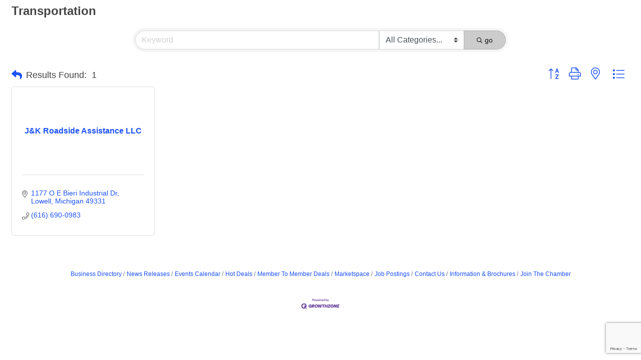

--- FILE ---
content_type: text/html; charset=utf-8
request_url: https://www.google.com/recaptcha/enterprise/anchor?ar=1&k=6LfI_T8rAAAAAMkWHrLP_GfSf3tLy9tKa839wcWa&co=aHR0cHM6Ly9idXNpbmVzcy5sb3dlbGxjaGFtYmVyLm9yZzo0NDM.&hl=en&v=N67nZn4AqZkNcbeMu4prBgzg&size=invisible&anchor-ms=40000&execute-ms=30000&cb=celtm07wv9hj
body_size: 48522
content:
<!DOCTYPE HTML><html dir="ltr" lang="en"><head><meta http-equiv="Content-Type" content="text/html; charset=UTF-8">
<meta http-equiv="X-UA-Compatible" content="IE=edge">
<title>reCAPTCHA</title>
<style type="text/css">
/* cyrillic-ext */
@font-face {
  font-family: 'Roboto';
  font-style: normal;
  font-weight: 400;
  font-stretch: 100%;
  src: url(//fonts.gstatic.com/s/roboto/v48/KFO7CnqEu92Fr1ME7kSn66aGLdTylUAMa3GUBHMdazTgWw.woff2) format('woff2');
  unicode-range: U+0460-052F, U+1C80-1C8A, U+20B4, U+2DE0-2DFF, U+A640-A69F, U+FE2E-FE2F;
}
/* cyrillic */
@font-face {
  font-family: 'Roboto';
  font-style: normal;
  font-weight: 400;
  font-stretch: 100%;
  src: url(//fonts.gstatic.com/s/roboto/v48/KFO7CnqEu92Fr1ME7kSn66aGLdTylUAMa3iUBHMdazTgWw.woff2) format('woff2');
  unicode-range: U+0301, U+0400-045F, U+0490-0491, U+04B0-04B1, U+2116;
}
/* greek-ext */
@font-face {
  font-family: 'Roboto';
  font-style: normal;
  font-weight: 400;
  font-stretch: 100%;
  src: url(//fonts.gstatic.com/s/roboto/v48/KFO7CnqEu92Fr1ME7kSn66aGLdTylUAMa3CUBHMdazTgWw.woff2) format('woff2');
  unicode-range: U+1F00-1FFF;
}
/* greek */
@font-face {
  font-family: 'Roboto';
  font-style: normal;
  font-weight: 400;
  font-stretch: 100%;
  src: url(//fonts.gstatic.com/s/roboto/v48/KFO7CnqEu92Fr1ME7kSn66aGLdTylUAMa3-UBHMdazTgWw.woff2) format('woff2');
  unicode-range: U+0370-0377, U+037A-037F, U+0384-038A, U+038C, U+038E-03A1, U+03A3-03FF;
}
/* math */
@font-face {
  font-family: 'Roboto';
  font-style: normal;
  font-weight: 400;
  font-stretch: 100%;
  src: url(//fonts.gstatic.com/s/roboto/v48/KFO7CnqEu92Fr1ME7kSn66aGLdTylUAMawCUBHMdazTgWw.woff2) format('woff2');
  unicode-range: U+0302-0303, U+0305, U+0307-0308, U+0310, U+0312, U+0315, U+031A, U+0326-0327, U+032C, U+032F-0330, U+0332-0333, U+0338, U+033A, U+0346, U+034D, U+0391-03A1, U+03A3-03A9, U+03B1-03C9, U+03D1, U+03D5-03D6, U+03F0-03F1, U+03F4-03F5, U+2016-2017, U+2034-2038, U+203C, U+2040, U+2043, U+2047, U+2050, U+2057, U+205F, U+2070-2071, U+2074-208E, U+2090-209C, U+20D0-20DC, U+20E1, U+20E5-20EF, U+2100-2112, U+2114-2115, U+2117-2121, U+2123-214F, U+2190, U+2192, U+2194-21AE, U+21B0-21E5, U+21F1-21F2, U+21F4-2211, U+2213-2214, U+2216-22FF, U+2308-230B, U+2310, U+2319, U+231C-2321, U+2336-237A, U+237C, U+2395, U+239B-23B7, U+23D0, U+23DC-23E1, U+2474-2475, U+25AF, U+25B3, U+25B7, U+25BD, U+25C1, U+25CA, U+25CC, U+25FB, U+266D-266F, U+27C0-27FF, U+2900-2AFF, U+2B0E-2B11, U+2B30-2B4C, U+2BFE, U+3030, U+FF5B, U+FF5D, U+1D400-1D7FF, U+1EE00-1EEFF;
}
/* symbols */
@font-face {
  font-family: 'Roboto';
  font-style: normal;
  font-weight: 400;
  font-stretch: 100%;
  src: url(//fonts.gstatic.com/s/roboto/v48/KFO7CnqEu92Fr1ME7kSn66aGLdTylUAMaxKUBHMdazTgWw.woff2) format('woff2');
  unicode-range: U+0001-000C, U+000E-001F, U+007F-009F, U+20DD-20E0, U+20E2-20E4, U+2150-218F, U+2190, U+2192, U+2194-2199, U+21AF, U+21E6-21F0, U+21F3, U+2218-2219, U+2299, U+22C4-22C6, U+2300-243F, U+2440-244A, U+2460-24FF, U+25A0-27BF, U+2800-28FF, U+2921-2922, U+2981, U+29BF, U+29EB, U+2B00-2BFF, U+4DC0-4DFF, U+FFF9-FFFB, U+10140-1018E, U+10190-1019C, U+101A0, U+101D0-101FD, U+102E0-102FB, U+10E60-10E7E, U+1D2C0-1D2D3, U+1D2E0-1D37F, U+1F000-1F0FF, U+1F100-1F1AD, U+1F1E6-1F1FF, U+1F30D-1F30F, U+1F315, U+1F31C, U+1F31E, U+1F320-1F32C, U+1F336, U+1F378, U+1F37D, U+1F382, U+1F393-1F39F, U+1F3A7-1F3A8, U+1F3AC-1F3AF, U+1F3C2, U+1F3C4-1F3C6, U+1F3CA-1F3CE, U+1F3D4-1F3E0, U+1F3ED, U+1F3F1-1F3F3, U+1F3F5-1F3F7, U+1F408, U+1F415, U+1F41F, U+1F426, U+1F43F, U+1F441-1F442, U+1F444, U+1F446-1F449, U+1F44C-1F44E, U+1F453, U+1F46A, U+1F47D, U+1F4A3, U+1F4B0, U+1F4B3, U+1F4B9, U+1F4BB, U+1F4BF, U+1F4C8-1F4CB, U+1F4D6, U+1F4DA, U+1F4DF, U+1F4E3-1F4E6, U+1F4EA-1F4ED, U+1F4F7, U+1F4F9-1F4FB, U+1F4FD-1F4FE, U+1F503, U+1F507-1F50B, U+1F50D, U+1F512-1F513, U+1F53E-1F54A, U+1F54F-1F5FA, U+1F610, U+1F650-1F67F, U+1F687, U+1F68D, U+1F691, U+1F694, U+1F698, U+1F6AD, U+1F6B2, U+1F6B9-1F6BA, U+1F6BC, U+1F6C6-1F6CF, U+1F6D3-1F6D7, U+1F6E0-1F6EA, U+1F6F0-1F6F3, U+1F6F7-1F6FC, U+1F700-1F7FF, U+1F800-1F80B, U+1F810-1F847, U+1F850-1F859, U+1F860-1F887, U+1F890-1F8AD, U+1F8B0-1F8BB, U+1F8C0-1F8C1, U+1F900-1F90B, U+1F93B, U+1F946, U+1F984, U+1F996, U+1F9E9, U+1FA00-1FA6F, U+1FA70-1FA7C, U+1FA80-1FA89, U+1FA8F-1FAC6, U+1FACE-1FADC, U+1FADF-1FAE9, U+1FAF0-1FAF8, U+1FB00-1FBFF;
}
/* vietnamese */
@font-face {
  font-family: 'Roboto';
  font-style: normal;
  font-weight: 400;
  font-stretch: 100%;
  src: url(//fonts.gstatic.com/s/roboto/v48/KFO7CnqEu92Fr1ME7kSn66aGLdTylUAMa3OUBHMdazTgWw.woff2) format('woff2');
  unicode-range: U+0102-0103, U+0110-0111, U+0128-0129, U+0168-0169, U+01A0-01A1, U+01AF-01B0, U+0300-0301, U+0303-0304, U+0308-0309, U+0323, U+0329, U+1EA0-1EF9, U+20AB;
}
/* latin-ext */
@font-face {
  font-family: 'Roboto';
  font-style: normal;
  font-weight: 400;
  font-stretch: 100%;
  src: url(//fonts.gstatic.com/s/roboto/v48/KFO7CnqEu92Fr1ME7kSn66aGLdTylUAMa3KUBHMdazTgWw.woff2) format('woff2');
  unicode-range: U+0100-02BA, U+02BD-02C5, U+02C7-02CC, U+02CE-02D7, U+02DD-02FF, U+0304, U+0308, U+0329, U+1D00-1DBF, U+1E00-1E9F, U+1EF2-1EFF, U+2020, U+20A0-20AB, U+20AD-20C0, U+2113, U+2C60-2C7F, U+A720-A7FF;
}
/* latin */
@font-face {
  font-family: 'Roboto';
  font-style: normal;
  font-weight: 400;
  font-stretch: 100%;
  src: url(//fonts.gstatic.com/s/roboto/v48/KFO7CnqEu92Fr1ME7kSn66aGLdTylUAMa3yUBHMdazQ.woff2) format('woff2');
  unicode-range: U+0000-00FF, U+0131, U+0152-0153, U+02BB-02BC, U+02C6, U+02DA, U+02DC, U+0304, U+0308, U+0329, U+2000-206F, U+20AC, U+2122, U+2191, U+2193, U+2212, U+2215, U+FEFF, U+FFFD;
}
/* cyrillic-ext */
@font-face {
  font-family: 'Roboto';
  font-style: normal;
  font-weight: 500;
  font-stretch: 100%;
  src: url(//fonts.gstatic.com/s/roboto/v48/KFO7CnqEu92Fr1ME7kSn66aGLdTylUAMa3GUBHMdazTgWw.woff2) format('woff2');
  unicode-range: U+0460-052F, U+1C80-1C8A, U+20B4, U+2DE0-2DFF, U+A640-A69F, U+FE2E-FE2F;
}
/* cyrillic */
@font-face {
  font-family: 'Roboto';
  font-style: normal;
  font-weight: 500;
  font-stretch: 100%;
  src: url(//fonts.gstatic.com/s/roboto/v48/KFO7CnqEu92Fr1ME7kSn66aGLdTylUAMa3iUBHMdazTgWw.woff2) format('woff2');
  unicode-range: U+0301, U+0400-045F, U+0490-0491, U+04B0-04B1, U+2116;
}
/* greek-ext */
@font-face {
  font-family: 'Roboto';
  font-style: normal;
  font-weight: 500;
  font-stretch: 100%;
  src: url(//fonts.gstatic.com/s/roboto/v48/KFO7CnqEu92Fr1ME7kSn66aGLdTylUAMa3CUBHMdazTgWw.woff2) format('woff2');
  unicode-range: U+1F00-1FFF;
}
/* greek */
@font-face {
  font-family: 'Roboto';
  font-style: normal;
  font-weight: 500;
  font-stretch: 100%;
  src: url(//fonts.gstatic.com/s/roboto/v48/KFO7CnqEu92Fr1ME7kSn66aGLdTylUAMa3-UBHMdazTgWw.woff2) format('woff2');
  unicode-range: U+0370-0377, U+037A-037F, U+0384-038A, U+038C, U+038E-03A1, U+03A3-03FF;
}
/* math */
@font-face {
  font-family: 'Roboto';
  font-style: normal;
  font-weight: 500;
  font-stretch: 100%;
  src: url(//fonts.gstatic.com/s/roboto/v48/KFO7CnqEu92Fr1ME7kSn66aGLdTylUAMawCUBHMdazTgWw.woff2) format('woff2');
  unicode-range: U+0302-0303, U+0305, U+0307-0308, U+0310, U+0312, U+0315, U+031A, U+0326-0327, U+032C, U+032F-0330, U+0332-0333, U+0338, U+033A, U+0346, U+034D, U+0391-03A1, U+03A3-03A9, U+03B1-03C9, U+03D1, U+03D5-03D6, U+03F0-03F1, U+03F4-03F5, U+2016-2017, U+2034-2038, U+203C, U+2040, U+2043, U+2047, U+2050, U+2057, U+205F, U+2070-2071, U+2074-208E, U+2090-209C, U+20D0-20DC, U+20E1, U+20E5-20EF, U+2100-2112, U+2114-2115, U+2117-2121, U+2123-214F, U+2190, U+2192, U+2194-21AE, U+21B0-21E5, U+21F1-21F2, U+21F4-2211, U+2213-2214, U+2216-22FF, U+2308-230B, U+2310, U+2319, U+231C-2321, U+2336-237A, U+237C, U+2395, U+239B-23B7, U+23D0, U+23DC-23E1, U+2474-2475, U+25AF, U+25B3, U+25B7, U+25BD, U+25C1, U+25CA, U+25CC, U+25FB, U+266D-266F, U+27C0-27FF, U+2900-2AFF, U+2B0E-2B11, U+2B30-2B4C, U+2BFE, U+3030, U+FF5B, U+FF5D, U+1D400-1D7FF, U+1EE00-1EEFF;
}
/* symbols */
@font-face {
  font-family: 'Roboto';
  font-style: normal;
  font-weight: 500;
  font-stretch: 100%;
  src: url(//fonts.gstatic.com/s/roboto/v48/KFO7CnqEu92Fr1ME7kSn66aGLdTylUAMaxKUBHMdazTgWw.woff2) format('woff2');
  unicode-range: U+0001-000C, U+000E-001F, U+007F-009F, U+20DD-20E0, U+20E2-20E4, U+2150-218F, U+2190, U+2192, U+2194-2199, U+21AF, U+21E6-21F0, U+21F3, U+2218-2219, U+2299, U+22C4-22C6, U+2300-243F, U+2440-244A, U+2460-24FF, U+25A0-27BF, U+2800-28FF, U+2921-2922, U+2981, U+29BF, U+29EB, U+2B00-2BFF, U+4DC0-4DFF, U+FFF9-FFFB, U+10140-1018E, U+10190-1019C, U+101A0, U+101D0-101FD, U+102E0-102FB, U+10E60-10E7E, U+1D2C0-1D2D3, U+1D2E0-1D37F, U+1F000-1F0FF, U+1F100-1F1AD, U+1F1E6-1F1FF, U+1F30D-1F30F, U+1F315, U+1F31C, U+1F31E, U+1F320-1F32C, U+1F336, U+1F378, U+1F37D, U+1F382, U+1F393-1F39F, U+1F3A7-1F3A8, U+1F3AC-1F3AF, U+1F3C2, U+1F3C4-1F3C6, U+1F3CA-1F3CE, U+1F3D4-1F3E0, U+1F3ED, U+1F3F1-1F3F3, U+1F3F5-1F3F7, U+1F408, U+1F415, U+1F41F, U+1F426, U+1F43F, U+1F441-1F442, U+1F444, U+1F446-1F449, U+1F44C-1F44E, U+1F453, U+1F46A, U+1F47D, U+1F4A3, U+1F4B0, U+1F4B3, U+1F4B9, U+1F4BB, U+1F4BF, U+1F4C8-1F4CB, U+1F4D6, U+1F4DA, U+1F4DF, U+1F4E3-1F4E6, U+1F4EA-1F4ED, U+1F4F7, U+1F4F9-1F4FB, U+1F4FD-1F4FE, U+1F503, U+1F507-1F50B, U+1F50D, U+1F512-1F513, U+1F53E-1F54A, U+1F54F-1F5FA, U+1F610, U+1F650-1F67F, U+1F687, U+1F68D, U+1F691, U+1F694, U+1F698, U+1F6AD, U+1F6B2, U+1F6B9-1F6BA, U+1F6BC, U+1F6C6-1F6CF, U+1F6D3-1F6D7, U+1F6E0-1F6EA, U+1F6F0-1F6F3, U+1F6F7-1F6FC, U+1F700-1F7FF, U+1F800-1F80B, U+1F810-1F847, U+1F850-1F859, U+1F860-1F887, U+1F890-1F8AD, U+1F8B0-1F8BB, U+1F8C0-1F8C1, U+1F900-1F90B, U+1F93B, U+1F946, U+1F984, U+1F996, U+1F9E9, U+1FA00-1FA6F, U+1FA70-1FA7C, U+1FA80-1FA89, U+1FA8F-1FAC6, U+1FACE-1FADC, U+1FADF-1FAE9, U+1FAF0-1FAF8, U+1FB00-1FBFF;
}
/* vietnamese */
@font-face {
  font-family: 'Roboto';
  font-style: normal;
  font-weight: 500;
  font-stretch: 100%;
  src: url(//fonts.gstatic.com/s/roboto/v48/KFO7CnqEu92Fr1ME7kSn66aGLdTylUAMa3OUBHMdazTgWw.woff2) format('woff2');
  unicode-range: U+0102-0103, U+0110-0111, U+0128-0129, U+0168-0169, U+01A0-01A1, U+01AF-01B0, U+0300-0301, U+0303-0304, U+0308-0309, U+0323, U+0329, U+1EA0-1EF9, U+20AB;
}
/* latin-ext */
@font-face {
  font-family: 'Roboto';
  font-style: normal;
  font-weight: 500;
  font-stretch: 100%;
  src: url(//fonts.gstatic.com/s/roboto/v48/KFO7CnqEu92Fr1ME7kSn66aGLdTylUAMa3KUBHMdazTgWw.woff2) format('woff2');
  unicode-range: U+0100-02BA, U+02BD-02C5, U+02C7-02CC, U+02CE-02D7, U+02DD-02FF, U+0304, U+0308, U+0329, U+1D00-1DBF, U+1E00-1E9F, U+1EF2-1EFF, U+2020, U+20A0-20AB, U+20AD-20C0, U+2113, U+2C60-2C7F, U+A720-A7FF;
}
/* latin */
@font-face {
  font-family: 'Roboto';
  font-style: normal;
  font-weight: 500;
  font-stretch: 100%;
  src: url(//fonts.gstatic.com/s/roboto/v48/KFO7CnqEu92Fr1ME7kSn66aGLdTylUAMa3yUBHMdazQ.woff2) format('woff2');
  unicode-range: U+0000-00FF, U+0131, U+0152-0153, U+02BB-02BC, U+02C6, U+02DA, U+02DC, U+0304, U+0308, U+0329, U+2000-206F, U+20AC, U+2122, U+2191, U+2193, U+2212, U+2215, U+FEFF, U+FFFD;
}
/* cyrillic-ext */
@font-face {
  font-family: 'Roboto';
  font-style: normal;
  font-weight: 900;
  font-stretch: 100%;
  src: url(//fonts.gstatic.com/s/roboto/v48/KFO7CnqEu92Fr1ME7kSn66aGLdTylUAMa3GUBHMdazTgWw.woff2) format('woff2');
  unicode-range: U+0460-052F, U+1C80-1C8A, U+20B4, U+2DE0-2DFF, U+A640-A69F, U+FE2E-FE2F;
}
/* cyrillic */
@font-face {
  font-family: 'Roboto';
  font-style: normal;
  font-weight: 900;
  font-stretch: 100%;
  src: url(//fonts.gstatic.com/s/roboto/v48/KFO7CnqEu92Fr1ME7kSn66aGLdTylUAMa3iUBHMdazTgWw.woff2) format('woff2');
  unicode-range: U+0301, U+0400-045F, U+0490-0491, U+04B0-04B1, U+2116;
}
/* greek-ext */
@font-face {
  font-family: 'Roboto';
  font-style: normal;
  font-weight: 900;
  font-stretch: 100%;
  src: url(//fonts.gstatic.com/s/roboto/v48/KFO7CnqEu92Fr1ME7kSn66aGLdTylUAMa3CUBHMdazTgWw.woff2) format('woff2');
  unicode-range: U+1F00-1FFF;
}
/* greek */
@font-face {
  font-family: 'Roboto';
  font-style: normal;
  font-weight: 900;
  font-stretch: 100%;
  src: url(//fonts.gstatic.com/s/roboto/v48/KFO7CnqEu92Fr1ME7kSn66aGLdTylUAMa3-UBHMdazTgWw.woff2) format('woff2');
  unicode-range: U+0370-0377, U+037A-037F, U+0384-038A, U+038C, U+038E-03A1, U+03A3-03FF;
}
/* math */
@font-face {
  font-family: 'Roboto';
  font-style: normal;
  font-weight: 900;
  font-stretch: 100%;
  src: url(//fonts.gstatic.com/s/roboto/v48/KFO7CnqEu92Fr1ME7kSn66aGLdTylUAMawCUBHMdazTgWw.woff2) format('woff2');
  unicode-range: U+0302-0303, U+0305, U+0307-0308, U+0310, U+0312, U+0315, U+031A, U+0326-0327, U+032C, U+032F-0330, U+0332-0333, U+0338, U+033A, U+0346, U+034D, U+0391-03A1, U+03A3-03A9, U+03B1-03C9, U+03D1, U+03D5-03D6, U+03F0-03F1, U+03F4-03F5, U+2016-2017, U+2034-2038, U+203C, U+2040, U+2043, U+2047, U+2050, U+2057, U+205F, U+2070-2071, U+2074-208E, U+2090-209C, U+20D0-20DC, U+20E1, U+20E5-20EF, U+2100-2112, U+2114-2115, U+2117-2121, U+2123-214F, U+2190, U+2192, U+2194-21AE, U+21B0-21E5, U+21F1-21F2, U+21F4-2211, U+2213-2214, U+2216-22FF, U+2308-230B, U+2310, U+2319, U+231C-2321, U+2336-237A, U+237C, U+2395, U+239B-23B7, U+23D0, U+23DC-23E1, U+2474-2475, U+25AF, U+25B3, U+25B7, U+25BD, U+25C1, U+25CA, U+25CC, U+25FB, U+266D-266F, U+27C0-27FF, U+2900-2AFF, U+2B0E-2B11, U+2B30-2B4C, U+2BFE, U+3030, U+FF5B, U+FF5D, U+1D400-1D7FF, U+1EE00-1EEFF;
}
/* symbols */
@font-face {
  font-family: 'Roboto';
  font-style: normal;
  font-weight: 900;
  font-stretch: 100%;
  src: url(//fonts.gstatic.com/s/roboto/v48/KFO7CnqEu92Fr1ME7kSn66aGLdTylUAMaxKUBHMdazTgWw.woff2) format('woff2');
  unicode-range: U+0001-000C, U+000E-001F, U+007F-009F, U+20DD-20E0, U+20E2-20E4, U+2150-218F, U+2190, U+2192, U+2194-2199, U+21AF, U+21E6-21F0, U+21F3, U+2218-2219, U+2299, U+22C4-22C6, U+2300-243F, U+2440-244A, U+2460-24FF, U+25A0-27BF, U+2800-28FF, U+2921-2922, U+2981, U+29BF, U+29EB, U+2B00-2BFF, U+4DC0-4DFF, U+FFF9-FFFB, U+10140-1018E, U+10190-1019C, U+101A0, U+101D0-101FD, U+102E0-102FB, U+10E60-10E7E, U+1D2C0-1D2D3, U+1D2E0-1D37F, U+1F000-1F0FF, U+1F100-1F1AD, U+1F1E6-1F1FF, U+1F30D-1F30F, U+1F315, U+1F31C, U+1F31E, U+1F320-1F32C, U+1F336, U+1F378, U+1F37D, U+1F382, U+1F393-1F39F, U+1F3A7-1F3A8, U+1F3AC-1F3AF, U+1F3C2, U+1F3C4-1F3C6, U+1F3CA-1F3CE, U+1F3D4-1F3E0, U+1F3ED, U+1F3F1-1F3F3, U+1F3F5-1F3F7, U+1F408, U+1F415, U+1F41F, U+1F426, U+1F43F, U+1F441-1F442, U+1F444, U+1F446-1F449, U+1F44C-1F44E, U+1F453, U+1F46A, U+1F47D, U+1F4A3, U+1F4B0, U+1F4B3, U+1F4B9, U+1F4BB, U+1F4BF, U+1F4C8-1F4CB, U+1F4D6, U+1F4DA, U+1F4DF, U+1F4E3-1F4E6, U+1F4EA-1F4ED, U+1F4F7, U+1F4F9-1F4FB, U+1F4FD-1F4FE, U+1F503, U+1F507-1F50B, U+1F50D, U+1F512-1F513, U+1F53E-1F54A, U+1F54F-1F5FA, U+1F610, U+1F650-1F67F, U+1F687, U+1F68D, U+1F691, U+1F694, U+1F698, U+1F6AD, U+1F6B2, U+1F6B9-1F6BA, U+1F6BC, U+1F6C6-1F6CF, U+1F6D3-1F6D7, U+1F6E0-1F6EA, U+1F6F0-1F6F3, U+1F6F7-1F6FC, U+1F700-1F7FF, U+1F800-1F80B, U+1F810-1F847, U+1F850-1F859, U+1F860-1F887, U+1F890-1F8AD, U+1F8B0-1F8BB, U+1F8C0-1F8C1, U+1F900-1F90B, U+1F93B, U+1F946, U+1F984, U+1F996, U+1F9E9, U+1FA00-1FA6F, U+1FA70-1FA7C, U+1FA80-1FA89, U+1FA8F-1FAC6, U+1FACE-1FADC, U+1FADF-1FAE9, U+1FAF0-1FAF8, U+1FB00-1FBFF;
}
/* vietnamese */
@font-face {
  font-family: 'Roboto';
  font-style: normal;
  font-weight: 900;
  font-stretch: 100%;
  src: url(//fonts.gstatic.com/s/roboto/v48/KFO7CnqEu92Fr1ME7kSn66aGLdTylUAMa3OUBHMdazTgWw.woff2) format('woff2');
  unicode-range: U+0102-0103, U+0110-0111, U+0128-0129, U+0168-0169, U+01A0-01A1, U+01AF-01B0, U+0300-0301, U+0303-0304, U+0308-0309, U+0323, U+0329, U+1EA0-1EF9, U+20AB;
}
/* latin-ext */
@font-face {
  font-family: 'Roboto';
  font-style: normal;
  font-weight: 900;
  font-stretch: 100%;
  src: url(//fonts.gstatic.com/s/roboto/v48/KFO7CnqEu92Fr1ME7kSn66aGLdTylUAMa3KUBHMdazTgWw.woff2) format('woff2');
  unicode-range: U+0100-02BA, U+02BD-02C5, U+02C7-02CC, U+02CE-02D7, U+02DD-02FF, U+0304, U+0308, U+0329, U+1D00-1DBF, U+1E00-1E9F, U+1EF2-1EFF, U+2020, U+20A0-20AB, U+20AD-20C0, U+2113, U+2C60-2C7F, U+A720-A7FF;
}
/* latin */
@font-face {
  font-family: 'Roboto';
  font-style: normal;
  font-weight: 900;
  font-stretch: 100%;
  src: url(//fonts.gstatic.com/s/roboto/v48/KFO7CnqEu92Fr1ME7kSn66aGLdTylUAMa3yUBHMdazQ.woff2) format('woff2');
  unicode-range: U+0000-00FF, U+0131, U+0152-0153, U+02BB-02BC, U+02C6, U+02DA, U+02DC, U+0304, U+0308, U+0329, U+2000-206F, U+20AC, U+2122, U+2191, U+2193, U+2212, U+2215, U+FEFF, U+FFFD;
}

</style>
<link rel="stylesheet" type="text/css" href="https://www.gstatic.com/recaptcha/releases/N67nZn4AqZkNcbeMu4prBgzg/styles__ltr.css">
<script nonce="vJOK0YzIbxkzmKpMomwiCA" type="text/javascript">window['__recaptcha_api'] = 'https://www.google.com/recaptcha/enterprise/';</script>
<script type="text/javascript" src="https://www.gstatic.com/recaptcha/releases/N67nZn4AqZkNcbeMu4prBgzg/recaptcha__en.js" nonce="vJOK0YzIbxkzmKpMomwiCA">
      
    </script></head>
<body><div id="rc-anchor-alert" class="rc-anchor-alert"></div>
<input type="hidden" id="recaptcha-token" value="[base64]">
<script type="text/javascript" nonce="vJOK0YzIbxkzmKpMomwiCA">
      recaptcha.anchor.Main.init("[\x22ainput\x22,[\x22bgdata\x22,\x22\x22,\[base64]/[base64]/MjU1Ong/[base64]/[base64]/[base64]/[base64]/[base64]/[base64]/[base64]/[base64]/[base64]/[base64]/[base64]/[base64]/[base64]/[base64]/[base64]\\u003d\x22,\[base64]\\u003d\x22,\x22EBDCohl4cQEGeSdPBVkawp5Cw7RAw4oKC8KSFMOgRn/[base64]/CrXzDhsKAJXjCgMKEwqE5wpjCgx/DjREFw5IHIcK/[base64]/PEpkw63CsCQQV8OLwr0ywrbCkcKUBHEvw4jDgxh9wr/DmDJqL07Cp2/[base64]/woHDmsKMwo3Cn8KHw4bDlVXCq8KxBWHCicOJfcKfwo8PTMKhQMOJw6F3w4EkKTbDpCnDs3s7c8K9L07CvTjCt10/cyVew4Vbw41iwqU9w4XDp0PCj8Kbw48MfMOTIETCqSkhwq/DosOxckB9TsOSF8O2cmnCpMKPTyhhw68REMK5QsKpF39nEsOJw6/Dk0Vuw6h5w7TCuk/CiSPCvSAkTljCnsOhwqzCgsKEbmDCsMOXXzw2O1F1w6PCvcKeU8KZKx7Cm8OCICMYdyUBw4k5UcKswr/DgcO9wqVMd8OGElYdwqzChwt3U8KQwrPDn2cGYhhaw5nDvsOANsOpw7zCkgt4McKHYVrDgn3CtGwvw4UIF8OdcsO4w73CjmLDs0g4VsOBwrFRWMOJw5DDjMK6wphLAE8qwozCjsOmbhRGWWHCgy8ZYsOwR8K0EWtlw4zDhS/DksKKSsODdMKXIMOJYcKyMsOrwpYKwrc+O0PDlgETa1TCkzPCvSo1wq1tPBB2BiI6OVTCqcKXQcKMJsKXw6PCojjCqT7Cr8Ocwp/Dgi9Bw4rCo8K4w68Ie8KQSsK7wrvCoSvCpQ/[base64]/M0pXTHMBw6HDhcK1w5EQeMOFLzksXyQmYsKPK31MCBRnMyZ6wqYJWcOWw4cgwoPCtcO7wp9QTghwEsKCw6x6wqLDmMOITcOQUsOTw6nCpsKlPkgIwpHCkcKcBcKxTcKcwp/Cs8Oow70+Z1swVMOycyhcFHIWw4/[base64]/RxvDtcKxBkXDucK1Tk7DuCTDv8OgMw/[base64]/DjyoyTlrCq8K3D8O+w7/Dtkwyw7EAw5Eewp3DjzwZwqrDs8O+w7BTwqvDgcK1w4Edd8O4wqbDs2U6ccKyL8K7LAIRwqBfVSfDncKjY8KJw44sTMKOH1vClFXCj8KGwqvDgsKOwrErf8KnFcKOwqbDjMKww4tBw7bDoC7Ci8Ksw78tVAV8MgwRwr/CqsKecMObW8KvPSnCpDjCpsKkw40nwrZfI8OcViVhw4DCrMKFWHVYVTnCicKzNCLDhkNhWMKkF8K+fwt8wpfDo8OBwqvDimYMHsOQw6nChsKOw4MRw4lmw4twwrvDkcOsf8O9HMOFw78PwqYQBsKsJDd3wo7Clj4ew7zCsgMdwr/ClUPCnlIUw67ChcOXwrh/NAPDusOgwqEgK8O7d8K6wp8PJ8KZOhdzLGrDgsKdRcO9JcO3NBVGUcO6E8K3c0xAHAvDrMO2w7B6WcKDYgsUHEBew47CjsKwdEvDnyPDtRTDkw/CvcKhwpUaNMOVw5vCu2zCnsOjbzfDuXc4UglBasKsdsO4dBLDvzV6w68ALQTDo8K0wpPCp8K8OUUqw7vDtEFuVjXCu8KYwq3DtMOdwp/DpcOWw5rDk8OlwohJQG/CtsK1DF0iB8OMwpABw7/Dt8OWw6bDqWbDh8K6wr7Ck8KEwpNERsKuKX3Ds8KteMKEb8Ozw57DnEVnwqFXw4wqb8KWI0DDjMKJw4jDpGfDg8O9wrfCmcO8bTEww4LCnsKRwrDCl0sGw7pBUcORw6JpCMOTwos1wppFQVh4eF/CgSZBP0FPw6Ngw67DgcKgwpPDkC5Pwo5swpMTJWElwozDlcKpQMORUcKDcMKvbEsDwoRlw7DDhVfDjwfCrUAWHMKzwqBcIsOFwqFUwqHDhHbDoX8pwoLDn8KWw7LCssOXKcOlwpLDlMKzwph1Y8OyXGhvwonCvcOIwqjCuF8LCDN+RsKfH0zCtcKUahnDm8KVw7/DnMKxwp/DssOmScOxw6DDocOrd8K5dMKAwo4oLlrCoEVtYMKhwqTDpsKpW8KfasO6w7kNM0LCuzPDhzJHExNaXB9bOnMLw7YZw59Owo/[base64]/Cr8O2wo3DgU4Xw6DDnkjDqCnDnsOwQQXCsVgfw5nCmBIvw4DDvcK2woLDmTLChsOZw4lYw4XDnnjCocK3A1I4w73DrBfDpsO5RcKpOsOyK0/DqEpzLsOJf8ORCk3Cp8O6w7I1D2DDnhkNR8OAw4fDvMK1J8O9AcOaO8Kdw5HCgWrCoyLDocKpK8KCwpxnwoPDmSlncX7Drz7Clmt7RXhIwoTDo3zCrMO7Hj3DmsKPOsKfXsKANGXCh8KGwrLDrcKAIRfCpk/Dlmc3w7nCg8KOwoHCkcKnwrMvWkLCu8OhwpNvLMKVw6fDkAPDvMOWw4TDjlEvdMOXwpINVcKmwojDrnF3EnLCp0YlwqTDhcKZw4pdbDLCiSpIw5LClUgvfG7DuT5pY8KowoljDsOUQzd2w4nCmsKzw6TDj8OMw6rDpG7DucOXwqzCtG7DosOnw6HCosK/w6FEPD3DnsOKw5HDjcObLD0RK0vDm8Ovw7obQcOqUMOYw5x9f8Kvw785woPCgcOfw6fCnMKHwrnCgSDDvQ3CrgPDmsKjT8OKd8K3WMObwq/[base64]/aQfDkcO1wqfCrsOaw6/Ck8KYU8ONLgfDkcKWUsOgwqUQfTLDsMODwr4mXcKXwonDnBkKXcK6esK8wozCs8KVETjDtMKfNMKfw4TDtiTCnzXDscO9VyIiwqfDkMO/RCEzw6NVwqwBMsOrwrNEEMKQwoXDoxnCrCIZQsKow4/[base64]/[base64]/[base64]/TxjDkD8mdcOZwpJfw4nDtMK0b8KJwpvDt2ZvD2LDnsKpw7zCqCDCn8OCOMOAIcOgHj/Cs8Ohw53DosOswqPCs8KXDFDCtm59wpgrSMKkHMO7bCvCnS86WUcEw7bCvUcGWTRkY8OqIcOYwqZ9wrZtf8KKHB/Di2LDiMK5TkHDsiZ/FcKrwqbCqTLDlcKHw70ndDfClMOgwqbDrltsw5rDqVzDksOIw7fCtzrDuA7DnMOAw795A8O0MsKcw4xGQXTCsUgMasOewrgDwr7Djj/Dt3LDr8Odwr/DrlPCo8O6wp/CtMKqFlsQAMKTw4TCncOSZljDqUzCv8KmeXvChMK+VsOXwoDDoGXDtsORw6/CvRVTw4oYw5nCs8Oowq7DtUZUZBHCjFjDv8KuCMKhFjBoOiQ3QsKywq5zwpnCnHtLw6tswphrGFV/wr4MRRjCkEzDoh5FwpVQw7/DosKPKsK+ESYRwqLCv8OgHwA+wogcw7YwUybDqMO9w7FLT8O0w5zDvmdtFcKew6/DomkOw79nG8OQA27CsnjCjsKTw5Z2w5nCl8KJwqfClcKXdH3DrsKRwqkXOMKbw5LDl2UvwqsWNEMPwpJcw7HDu8OaaQkaw5R0wqfDvcKXRsKLw6hKwpApIcKww70ow4LDpzdnCxpGwrY/[base64]/Dv8OAwrdawrxJAlotOVBqw5fCjcKrwoNaTjnCuELDm8OEw6LCjA/[base64]/CgcKkwq3DqE4Xw7dgb8Ozw47DmsOmwonDohgSw6tmwonDp8KfHnYgwpHDsMOuwqDDhwLCk8KFLhViw75yTxAOw4zDgwk/w69Yw5Y3XcK7bAQ2wrdSCMOnw7UTKsK5wpDDvcOCwrcVw57Cr8KXasKdw57Do8OmZ8OpEsKRw5kNwq/DiSNrC3/CoikmRzTDl8KjwpLDvsKXwqTCkcOfwpjCi19nw7XDq8K/w7XDvBFBNcOUWmgVURnChTDChGnCqcKsEsORegNUIMKew4MVecKHKcOxwo48CsKNwp/[base64]/ChyXDqcKMwqd6eMOSwqHDlsONcQ3CowVAwrjCmFZeMcOuwrEEWmnDu8KRfkLCkcO7WsK9SsOLOsKaImvCq8K6wozCucKMw7DCnRhdw5Zuw6J1wrweEsKmwocNeX/[base64]/CMOmwrAYwr0DYsKaIMOGwq99EGESQcKXwrbCjQDCqCQCwotSw7DCpsKXw7hmTX/[base64]/wrMLIsOnwoLDmhwQwqgxwp3CpsOjw6sqw7RgGVHCrBYuwpN/wrfDj8OmCGXCmzI0ZXTCm8O2woonw5zCugDDssOFw5jCrcKmG3cfwqlEw78sOcOKBcKoworCjsK/[base64]/fMKLd8KNwqfDkFItdAzDj8KYwofDicKgwoA7OyTDtRbCnXFZJn5Jwq16O8O1w4TDn8K5w5/CnMOpw73CmsOmKsK2w44tLsKFCEsWVWnCsMOKw4YMwrAewqMFeMOowpDDvxBawqwGXHdwwrZyw6RGJsKbM8OlwofCvcKew7VDw4bDncOqw7DCrsKESg3DnF7DoS4xWA5QPEPCtcOndsKzRsKkKcK/N8OVNsKvM8Orw73ChRgsSMKRMWEtw5DCojPCh8OfworCug/DhRQsw6UlwpDCmF4ewpLCmMKVwrfDimnDgSnDsQbCkBICw6nCmRciC8KABDjDlsOEKsK8w53CszMud8KqEmrChUrDoBkew48zw6rCoxbDsGjDnWzChnRTRMOEEsKlEMK/[base64]/DrcObw6TCjCrDjsKKAyHDtMKxw63CtcOJw57CjcKGwqAmwpoLwrZVagNSw5ouwqMOwrnDox7Cr2BufyVqw4XDpz1owrXDu8O/w43Doj4yLsKZw5QPw7DDv8OJZsOUajnCnyHDp2nCtCcyw4NDwrvDhAdOecOaUsKlb8OFw7tbJkVaOhjCscOFRnhrwqHCllnCtDPCk8OXBcOHw7wswohpwo0kw5PCrT3Dmx98ZkUXYnfDgg7Dtj/CoBt6IMKSwrB1w7bCi37Dj8K1w6bDq8KSMhDCh8Odwp4iwrbCrcKkwrctW8K+WMOqwo7Do8O1wohNw7sbKsKXwpzCh8OBRsKgwqwRVMKBwoRCVDnDtRfDiMOJc8OSY8ORwqvDjEAGR8OBWsOzwqJrw51bw7FEw5JiM8Oed2zCmEdXw4IbQ3R9EV/Cp8KdwoIjTsOPw7zDvcOkw4pcaQZbOsK+w6tHw51AKgQAWEfCmMKERX/DpMO7w78WCC/[base64]/[base64]/[base64]/ChTDCv8K4w64dwo15H3vCo8KpRsOwVC8KEsO6w73CvULDtmnCt8KkV8K5w7Rhw5fCpi04w6YZwovDv8O/[base64]/YMOyZ0ZFw7LCowDCqMKlw4MJwqDCmcK5w6fCtcK+w40zwpnCqFhxw4fCo8KmwrPCp8Krw73CrB0owoB1w7nClMOLwpTDt0bCksObw7NXFSUGE3/DqzVjWRfDkDfDuQ9jW8KqwqnDoE7CtlwAHMOEw4RHMMKONDzCnsK8w719A8OrCA7Cj8ODw7rDscOKwp/DjBXDnX9FehMZwqXDrcK/McOIdE19LcO6w4ZVw7DCl8ObwoXDhMKmwq/DiMK2EnfCulpFwplUw5zDv8KoawLChwFRwq4Nwp/DqMKbw7bCh3VkwqzDkCt4wqhjCVjCkcOzw5zCjcKQLGdUbUZmwoTCpcOgE3LDs0BTw4LDoURAwqHDvcOFPBXCtDvClSDCmxrDisKCecKiwoJaPcKZScOXw582QsO/wqlKGMO5w6phelXDocKcV8Kiw5ZSwpwcNMKUwo3CvMOVwpfCnMKneF9fJUVbwrNLZAjCoj5Zw4LCgzwZSGrCn8KsGA84J0rDn8OZw680w5fDh2/CgF3DsT/DpcOcUiMFaE90LTBdS8Knw7YYJjYvD8O5csOlCMOGw4w4BVUXQDM4wqjCgMOYQ0g4B27DocK/w6Rgw6zDsBJcw4g8WjYAUcK/wrgZN8KNGl9iwo7DgsKwwqM4wrsBw7YPDcOaw5bChMOSYcOxfkFnwqLCpsODw6DDv1vDjV7DlcKcV8KHHVs/w6HCh8K4wrMoJV93woHDpknCocOpVMK6wocQRgvDnD/Ct3oTwptMGBQ/[base64]/wrxKUcKiOXNgwqdAJcOHwqnClMKsZxF1w4lAw4PCiEjCssKqw7g9GiLDvMOgw6TCtxI3AMKxwqvCjW/Cj8KLwooXw6BgEm7CisKDwoLDoVLCkMK8VcO7EFR9wo7CgmIvZjgtwoFwwpTCjMOIwqnDksOiwq/DgE3CnMKnw5Ypw5gSw68yGMOuw4HDv1rDqlTCqUBLWMO5asKzf1piw6dMeMOuwrIFwqEQaMK0w4szw514Z8K9w6pjKsKvF8Oow5hKwqkHP8OAwqt7YwhTQlBfw64VNBTDqn5wwovDmV/DtcKyfz/Cs8Knw4rDvMOXwoNRwq4mIXgWCSVrC8O5w6EnawsUwoNaccKCwqvDosOPRB3CuMKXw54XNxnDry0dwrImwr5+bMOEwpzCmhM8f8Orw7EFwobCijXCqsOgNMKWQMOPGwDCohXCiMOowq/CiRAUKsOew6TCjsKlIk/Cu8K9wpoywrrDmsO+TcOCwrvCi8KTwoLDusO9w5HCn8OQS8Oww5DDr0hEGkzCtMKbw67DrsOLKTc8P8KPPEdfwpF3w73CksO4wqDCsnPCi3YQw4ZbKcKIOcOABsKDwpEYw6/[base64]/ETA3wpNqwporD1EYKX43wrjCrMOLNcKTw7rDisOJLcKaw6/Cjm8xJ8KHw6cowqNeNWrDtVbDlMK4wr7Cs8OxwoPDn3gPw5/DtUUqw61kXDhwfsKRKMKRPsOow5jCr8KJwrPDl8KoDkA2w4BACMOrwqDDo3kmNsO+WsO/RcO/wpTCk8Oyw7DDsGYtRsKyKMKVTWkXwrzCkcODA8KdTMKdSWoaw4nClCA2KQgXwpTCsRDDusKEw5HDnzTCksOXISbCjMKJPsKdwp/CmHhiccKjAsO5WsKXFcO4w4bChwzCiMKoJCYFwqJ9WMO+SnNAH8K/LcKmw4/Dp8Kcw6fCpsOOMcKfUxRXw4jCnMKpw4VywrjDsmzCi8O+wr7Ch0vCijLDgHEMw53Cqk4ww7PCqhLDh0Z5wrPDpkvDpcOUEXHDmcO9wrdfXsKbGm4fMsKfw7Rjw73Di8KZwpjClR0vScOgwpLDq8KtwrhfwqIISsKGSkvDpzLDv8KHworCn8KLwolDwonDnX/[base64]/w5tlMCnDjcKOdcKSw6tHLsOrw4UewrfCrcOEGMKiw5svw5sNY8OUXk/CrcOWwqFNw5LCuMKewq/[base64]/DvcOJPcOyFsK2M3rDvVxrw5PDscKBAGPCnWTClhkbw7TCggwQJMOiYMOawrbCimsBwp3DkXPDhmjCvj7DpFXCvTDCm8KTwpVVYMKVf3/CrDbCp8O5bsOdS3rDpkrCpnPDti/CjsOpKBxtw6Yfw4LCu8Kvw63Dq3jCl8Okw6rClcOddhXCvwrDj8ONIMKcW8KSR8K0VMKNw6/Dq8O9w7JLW2nCn3jCucOTdMORwoPCrsOMRml4RsK/w754axAfwo1kBDDChcOkJsK0wogYccKHw4wLw5fDtMK6w47DkMO1wpDCu8KNDmzCljo8wqzDlkbCh1nCnsOhD8OOw5ktBcKow6soe8KFw4IudHJfwotCwofCgcO/w47CqsO2HQovWMOHwprCkVzCkcOgdMKxwp/Dl8OZw47CvTDCosOuwoteKMOWGW4GMcO4CWbDlUMLWMO8NMKGwqtHJ8OCwqvCoTUMPnsrw5h2wpfDvsOxwr/DssK6bSlOUMKow5Aqwp7ClHtJeMK7wrbCnsORPC9wOMOjw7dYwqzCtsKxN0bCk2zCgMKlw4t8w6/CnMKfVsK9YjHDjsOJT1TCucKBw6zCs8Knwohsw6PCsMK8TcKVasKJVGrDoMO/KcKRwowsJQpmw4TCg8OoOjMrP8OIw64OwpLCusOZMMKgwrU1w4AKfUpIw4Fyw45+bRBEw5EwwrrCgsKIwp7CqcOTCWDDinTDucOQw7ELwopzwqY+w4AVw454wq3Dv8OXJ8KJcMOuan4/wofDg8KAw53CmcOkwr90w5jCk8O/[base64]/DsMK6Vl/DpxnCksK7OiReYkApVcKow5dVw6ZQAwvDukhvw7LCpSNUwpDCnCbDtsOseQJHwpcydFAWw7NqTsKPUcKKw7l3DMOPRhnCsVV1MR/[base64]/CicOFwpHDu8KxwrU0woRiw6Bbw6Mdw6jCoHTCnMKWKMKTI10xdcKiwqY/[base64]/DoGhifcKDwrTCtzrCqC5CwpwIw7bCpRbCoUfDlgXDp8KcA8Obw7djSMOvNwvDssO8w6/[base64]/CgyYsWCBcSsOqw5LCgUtkw4gaHFUEwpx+RGPCqg/[base64]/CsMKOYcObw5hbwrhyw7IqLSDCugk9XgXCiiLCsMKMw77Dh1JJX8O/wrnClcKXTsOQw6vCuHw4w77Cn2hZw4x8D8KkCkHDsHBJRsOYGcKZAsKpw6gwwpgQe8OFw6PClMO6GEHDmsKxw4DClsOpw59Vw7A/aQ1IwqPDgHwZLsKkVcKOV8OWw6YRbgXCl01jEGZTwobCtsKxw7ZzEMKQInJdIwMiRMOaSjsPN8OuWsOYCGAAb8Ktw4bChMOewoLCnsKtQU3DrsOhwrTCuTMXw5ZCw5vDkgfDpCfDjcO0w5TDu0M7BjRXw4tVPBTDlnbCgDR/KUtzG8K1dcKVwqzCvWEIMh/CncKKw5XDhCnDscODw4LClwFXw4hCYcOxLhlMRsOZacOww4PChgzCtHwsNS/[base64]/DlcO9wpXCsi94csOpV8KKNgEffmbDojrCsMKFwqPDlgsww6rDrcK6IcKrF8OMBsK4wpnDmz3DpsKbw4wyw7FTwrnDrSPCpDBrN8O2wqDDosK7wrELOcOUwqrCt8O5F0/DpQfDkwjChlEDXBDDgMOfwq14embCn1VzBEQPwqVTw5jCoT50a8OGw4J0fcK8fmd3w7w4ScKIw60bwrpIFUx7YcO5wpFAY2PDlMK+BcKaw70DIMOtwphSRmTDkAPCvBnDtzrDoGdcwrJxQcOXwoFgw4IyS1rCn8OMEsOMw63DinvDnSt6w73DgCrDpF3CtMK/wrXCtg4yIGrDu8KWw6BmwoV3UcKvMVDDocKbwoTDnkAEEFHChsO/w5ZIT1fClcK9w7p/w7rDpMKNZH5oGMKlw61pwqzDi8ODBcKLw6XCkMK8w6JhQl1GwpLDiCjCrsOcwobDsMK/EMOywo7CsztKw5PDsHM0wojCu0wDwpdZwo3DuHcZwrEZw7/Dk8ObXQPCsXDCjCHCtFwFw7LDi2zDsxrDqBnCmMK9w5DCgVcVcMKbwrXDryFzwoXDiTDCpSXDvcKWZcKGYXbDkcOSw6XDtUDDhBwvwq5IwofDo8KpKsKbXsOxW8O/wq9Uw5NHwpBmwqsww4zDlV/DvMKPwpHDhcKsw7LDnsO2w5ZsJBLDp3lBw40BNcOAwoRBVsK/QDdOwqU/woNrwqvDoXjDhU/DqmbDoXc0fgVvG8KeewzCv8OBwqNgAMOIBsKIw7jCrWHClcO0fMOdw7pCwr4SE1AAw6UPwoEgOMOteMOiC1NHwqPCocOmw5HClMOhN8Oaw4PCjMOMZsK/LU3DnhXCoR/Cs0rDoMOTwqnDiMOQw4/CgCNBNjErecK6w5rCqgULwphPY1bCpxDDkcOHwoDCiTfDlFzChsKow77DrcKBw47DjSolUsO9fsK2BC7DoAXDoz/DpcOIWwTCngFNw79uw57Co8OtAHh2wp8Tw63Cs2HDgmrDmhHDn8OAXRrCk0ttPBpxwrd8w77DnMK0dQB0wp0wQ2p5VxcLNwPDjMKcw67Dj2DDoUZKEEgawq3Dg2nCrDHChsKlWkHDtsKsPgPCmsKcazgjACgqIXp9I0PDjChxwp98wqktMsOtX8ObwqDDrhZQEcOHX2/[base64]/DlcKOTyEFwoPCtn7CocKfwr8jVcKCwrnDscKfcBTDgcK8Z0rDnjUXwq/DhQkkw4ETwowCw6J/[base64]/w7swwoPCt8KRV8O9w7IBBcKwJMOXw5cnw4RSw4vChMONwoE/w4DCh8KJwrHDg8KqB8OBw7QVC3tUTsKtF3fCsFLCsxnDocKFVkoEwqR7w7Utw7PCpiZbwrrCusK7w7F9QsOiwq7DojklwoZIR27CiHovw7lPGjNpV2/Di3xHNW4Ww4tFw4kVw6fCq8OTw4nDuU7DrBxZw5bCjUJmVTTCmcOzazJGw6g+YCjCpMOfwqrCvXnDmsKiw7F/wr7DiMOHE8KFw4kUw4PCs8OgWcK0S8Kjw6fCsQHCpMOIYMKjw4JOwrM5PcO1woAwwr41wr3DvQbDrjbDllhgZsK4fcKKLsKnw7QkaVAlfsKeajPCpwBnKcKgwqB4CSc1wr7DhDfDqcORb8OLwpjDt1fDmsOLw7/Cuk0Twp3CrkjDtcK9w5J5TsK1FsOzw6jCr0RqFsOBw402FsOXw60Qwpx+DUZxwqzCrsOcwqsRfcOQw4TCiwgZRMKow4U9KMKUwpVTCMK7wrPDkHbDm8OgTcOTNXXDpDsLw5zDvV7Dr0oXw6xkZQF3KiFRw5pOYx5qw6XDgAxLJ8KCQcKgADB/NBDDgcK3wr1rwrHDs2A4wo/CpzdpPMOIVcKZehTDq2vCu8OqQsK1wr/DvMKFGMO5QMOsFzk6w4VKwpTCsXRnR8O2woAIwqLCrMOPF3HDqMKXwr97FmnCqT5ZwrDCg2XDkMOgLMOEdsOELcKdBDvDhF4gFsKwbMOowpzDuGcsGMOCwrhtOALChsOawpHDuMKuGFJ2wp/Cql/DmCw9w4shw7hGwrPDgU00w45ewqNDw7zCsMKVwpBCHhN1Py0jPX/[base64]/[base64]/DpRdbcX/CpibCucKkwpvDr8Ojw5xSNhfDssK2w7bDoUUmwrg0JsKaw6DCkjfCriZCF8Oiw6E9HmA2IcOYAsKDDhzDsyHCpyADw7zCgUJ+w6/ChhhowobDqFAGCBBsMiHClcK8PExsaMKkbVZawopXJDMmRGN8EXozwrfDmMKhwp3CtXLDpgx2wrkkw7bCvl/CvsO2w4kSDDI4fcOZw6PDrFJuwpnCl8KJVE3DqsOiBsKGwoUjwqfDgVwhYzsqJWjDk2xHE8OQwoYmw60owrpDwoLCicOvw7ZeR1UqP8Khw7FOdMObIcO+ExTDmnwZw5/CsR3DgcKpdlDDuMOrwq7CsFkzwrbCoMKTX8OQwojDlGwuByXCv8Kjw6TCkMKuAnQKQi49MMKvwr7CtMO7w7TDglrCoTLDgMKpw6/Dg3pRR8K8NMOwTXtxVcKhwoM/wp0QEHTDmcOAVB5ULMK0wpDCogd9w5llD1kXVUnCrkjCj8K4w4TDi8K2BE3DosKEw5PDosKWaysABUbCscOFQ3LCgCc1wphzw6JjF1/[base64]/[base64]/CkwUgwpcWw7zDlcK5CsKgwq3CscK4ScOfLgRDw41vwqlzwrnDvivCqcO5CTMvw6jDh8KETCASw77Ct8Okw4EswrjDgsOcw6DDjnl5KmDClQ1RworDhMOyQCPCtcOQFMKFFsO4wrjDrQ1vwpDCsV00H2/CmcOpT0x4RzNfwqxxw51+CsKreMKSLj0gNTzDssKUWjUvwpMhw4tpHsOhb1NjwqnDiXgQw7bCu2R4wrbCqsKUYhZcSDc9JRg4wq/DpMO7wppJwrPDkxfDucKJEsKiAkjDusKRY8KKwrjCggbCr8OJRsKXTXjCrAjDq8OvCjLCmyDDjsKEVMKqd3ghenp/J3bCrcKow7Qsw69SYRVpw5fCgcKUw5TDh8Kjw5nCqg05P8KfFSrCgxFlw6zDgsOyUMOww6TDvkrDqsOSwrNGE8OmwprDkcOjeXgVa8KKw6nCv3cfe11bw5zCnMOPwpRLWjfCl8Osw7zDqsKNw7bCpjEkwqhDw57Dl0/Dq8OcQSxABmlGw4d+fcOsw5N8XC/Dj8Kwwo/CjUsPAsOxIMK/wqt5w75hJ8OMEQTClnMKf8Osw7xmwr8lWVVCwpU4f3PCj2/DqsKcw58QGcKvVBrDvsOkw5fClT3Cm8OIw4PCj8OrTcORI2nCmsO8w4jDhkhaYX3DojPDgBfDusOlcB9zAsKneMOfa3ZiOmwawqtzOgTCgS5ZP1F7OsOoDC3Ct8O6wr/Dj3c7KMKDFD3CiTrDjsK3LEZdwpJJGH3CkiFqwqjDsCzDj8OTa3rCnMKew6YgEcOgJcOnbHXCrhwowobDrDXCiMKTw5HCk8KHFFxZwrVzw6sZAMOBBcOgwrLDuUBcw73DsxRyw5/[base64]/Cl1fCpnfDvXoqIAdiwrbCvV/[base64]/[base64]/[base64]/Dg1PDsiUKQ8OvwqINw7dbw7fCpcO7w4jClXVkWCTDksK9f3lJIsKDwrc1CWfCscOkwqfCoDVKw7EKT2wxwrldw5HCicKAw6gAwqDDkMKtwrQywr5jw6wcK1nDkUl6Ngxrw7QNYmBYJsK9wpfDui5HN31iw6jCm8KZNV5xPGZDw6nDh8Kpw7LDtMO/wq4FwqHDh8OHw4oLcMKGw67CucKowrTCjHhFw6rCosKRccOFNcK2w6DDm8OmKMOxVBlaThjCvkc2wrN0w5vDsG3Di2jCvMOMw4vDihXDg8OqUj3DkB1kwq4BaMKRF3jDvgHCiE9XQsO/FTjCtwpDw4/CjSIlw5/Cuy/DtFVtwrFyQQArwrEdwqhmZDTDrnNFSsOGwoEbwonDtMKMM8O8ZsKqw6XDmsOcR2Fow7zCk8O0w41rw6/[base64]/[base64]/IVZtLhdkw5BYw6d1JMKka8Kjw4p9LcK5wogfw71nwqbCt2Iuw5dNw68yJVU7wq3CqEpibMOdw51OwoA7w5hMZcO7w6vDncKzw7xod8OND2HDiA/Dg8O9wpzDtH/CuE/[base64]/CrQXClcKcCcOQw79Hw6AEUBMvZ8KUw5PChsODwozDlMKEAMO1VknCiUlRwpDCjsOEBcO1wqFOwp8AH8OOw5x/XH/CsMO0wqkfTMKGMhPCrMOKd3wjbV08QWXCokNUGH3DmsKQIl9zY8OhVMKBw5vCpUrDnsOMw7A/w7rCugvDp8KNMHLDicOiaMKMKVnDpn/CnWFLwqRkw75ewpPCiUTDj8K9VFDCqcOnAmfDsC7Du28Pw7zDpC0Hwq8uw4PCn25swrZ9a8KNJsOQwpnDtBUfw6LCnsOrY8O9woNRw4glwp/CiA4hG2vCgELCsMKJw6bCr1DDgDAwTywADsKwwoFawofDucKVwrjDvBPCixQPwok7PcKywqfDo8KFw5jCsjE2wpJVGcKjwq7ClcOFMmEZwrQ3LcOyVMKQw54AWQfDtkEzw7XCu8KgU3YMVkXCtcKXB8O/wpfDisK0B8K5w5R2b8OkYS3DhXHDmsKuY8Ovw7bCk8Kew4lAeAUew45dSTDCkcOGw4V/fhrDqhLCosO8woplQD00w4jCvl8vwoEmIRbDjMOQw6fCkWxBw4Nkwp7CuDHDoAN7w7fDuDHDh8KQw78bScKVwp7DhH/[base64]/CisKYScOpPXAic3Yrw4PDtQ/Dv3RpTAjDjMOlR8Kjw44tw558GMKRwrzDog/DiB8lw4EucsODccKzw4TDkAhKwrpIJwvDhMOxw7vDm0TDkMOMwqZQw44rFF/CqVwhbETCi3PCusKbM8OQI8KWwofCp8Ogw4VPM8OfwpoMb1XDlsK/OBbDv2FBKHDDj8Ofw4fDmcO2wrh7wq7CusKsw5Flw4hLw4MOw5fCjQJFwr8ywpQvw6skecKVWMOfacKiw7gSBcO2woVLecONw5csw5JXwoASw5bCjMOiDsK7w5/Cty1LwpBZw54EYTF5w6jCgcKHwr/DvQLCusO2PcKTwpYVAcOkwpdjdXPCkcO/[base64]/LnV+wpfCllPDtw3DvERNWcOnV2RqHcKWw6nCvsK6SU7CpB7DugTCr8Kyw5dOwpQwU8OFw7DDrsOzw5Alw4RDU8OOJGR1wq8LVkfDh8O+fsOOw7XCtj0tMgfCkwvDgsOQw7zClsONwonDnCciw4LDoRnCjsKuw54Zwr/CiS9rUcKNOMOsw7/DpsODaxDCrktUw5DCncOkwqdew6rDoFzDo8KIAgg1LCcAVy8aY8Olw53CmFENWMO0w4s+G8KRb1HDsMO7wo7ChsOowpdnHjgGM3Q9exRkWsOCwoQiLCXCkcOdI8OYw487R3/DuSfClATCm8KBw4rDt1R+fHocw58jCTbDjEFfwpg/P8KcwrPDhw7CksO/[base64]/Cki9Tw6XDr0YvchHCvsOUwow0ccOzw6zCvMOgwo9/Kn3DqEwOJ2FeH8OafjBBQQfDscOJZiwrU1JNw7PCm8Odwr/[base64]/[base64]/NcKTw6Rjw4zCoMKWCg3CscKCWjQ8w6wyw7lJUi3CqcO2HVzDryYJFzU2ZwIQwpdBRSPDvSrDtsKpUAVpCcKRYsK9wrU9eDjDiX3ChH8tw7EBb3nDg8O3wqrDuy7Dt8O1esKkw48ZCB13HhPCkBdNwr3CoMO2Cj/DpMO6CldaF8OkwqLDosKiwq7DmxbDtMOCdHTCoMKZwppIw7/CgBTCrcOxLMOhw6sFJXUow5HClQ9qUD/DjkYRTxBUw45ew7LDksKGwrdRIgQ8N2oJwpDDm0vDsGU1LsKCDi7Dn8OwQQ/[base64]/Cin1fw6g0GX5CwpXCtsO2NjnDkMKFFcK/M8K/dcOnw6TCjmXDtMKAIMOnDGbCsiDDhsOGw73CqUpKbsOWwohbG3BrVXvCqioRTcKhwqZ6wpgffWzCrmDCo04IwogPw7vDqsORwo7Dg8O5OS5/[base64]/DqsOBGMKMw5XChcKzAcKjEsKcw6VjwpM4wqnCgybCiQULw5TCkQlLwr3CoibDmcOLAsOzf1VhG8OnAGcIwp3DocOpw6NYYsKvWG/CmQTDkTXCvsK8LgZ0UcKmw4rCqiHCvsO5wqPDu3xNFE/DnsOjwqnCt8O0woLCujNYwpXDs8OLwoEQw4glw4BWAxV4wpnDl8KWWV3Co8Owem7DlhvDjsKwCWwxw5oPwohvwpRXw7fCgFgSw5QkcsO3w64uw6DDj0NQHsOmwpLDpcK/PsONK1dHcW9EdwTCocK7YsOwOMOpw5sNU8OoIcOXI8KIDsKdw47Doj3DuzUvdULCp8OFSCDDnMK2w4DDhsO/[base64]/wpsQamDCuMONIsOLwqvCtj0GbMOnw7oSX8OCaTl6wpRKbB7Dp8O0MsO9wq7DokTDoEInw7g\\u003d\x22],null,[\x22conf\x22,null,\x226LfI_T8rAAAAAMkWHrLP_GfSf3tLy9tKa839wcWa\x22,0,null,null,null,1,[21,125,63,73,95,87,41,43,42,83,102,105,109,121],[7059694,789],0,null,null,null,null,0,null,0,null,700,1,null,0,\[base64]/76lBhnEnQkZnOKMAhmv8xEZ\x22,0,0,null,null,1,null,0,0,null,null,null,0],\x22https://business.lowellchamber.org:443\x22,null,[3,1,1],null,null,null,1,3600,[\x22https://www.google.com/intl/en/policies/privacy/\x22,\x22https://www.google.com/intl/en/policies/terms/\x22],\x22id3CWldOEVUGee8HCSbEXjrWk5P4eDf1GEYK2XRZUUg\\u003d\x22,1,0,null,1,1769484732636,0,0,[95],null,[139,107,18,79,177],\x22RC-l6x2RrnvHdvU4Q\x22,null,null,null,null,null,\x220dAFcWeA5QapR2MsKAiS86FSWeNpUbtKHVIVvlvldbkjRmFPrY1Js4kG_uO6X8fA_M-0I7VN-6wG7kHjkcXq4yFLKhO6GDGXNGDQ\x22,1769567532497]");
    </script></body></html>